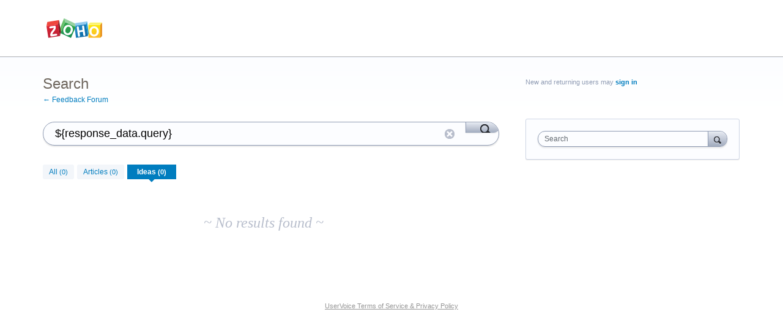

--- FILE ---
content_type: application/javascript; charset=utf-8
request_url: https://by2.uservoice.com/t2/243611/portal/track.js?_=1768814863886&s=0&c=__uvSessionData0
body_size: 5
content:
__uvSessionData0({"uvts":"67e3e8d3-3afa-4546-66fb-aea2093acb23"});